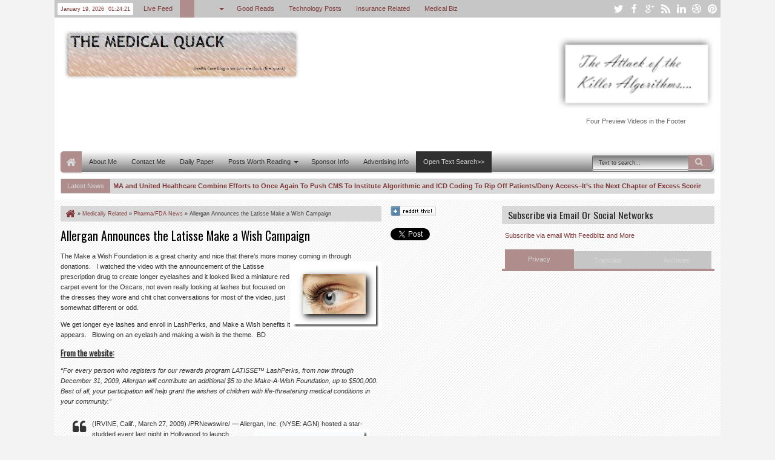

--- FILE ---
content_type: text/html; charset=utf-8
request_url: https://www.google.com/recaptcha/api2/aframe
body_size: 267
content:
<!DOCTYPE HTML><html><head><meta http-equiv="content-type" content="text/html; charset=UTF-8"></head><body><script nonce="LbuMohE0NcxFVDze48f-jA">/** Anti-fraud and anti-abuse applications only. See google.com/recaptcha */ try{var clients={'sodar':'https://pagead2.googlesyndication.com/pagead/sodar?'};window.addEventListener("message",function(a){try{if(a.source===window.parent){var b=JSON.parse(a.data);var c=clients[b['id']];if(c){var d=document.createElement('img');d.src=c+b['params']+'&rc='+(localStorage.getItem("rc::a")?sessionStorage.getItem("rc::b"):"");window.document.body.appendChild(d);sessionStorage.setItem("rc::e",parseInt(sessionStorage.getItem("rc::e")||0)+1);localStorage.setItem("rc::h",'1768785860437');}}}catch(b){}});window.parent.postMessage("_grecaptcha_ready", "*");}catch(b){}</script></body></html>

--- FILE ---
content_type: text/javascript; charset=UTF-8
request_url: https://ducknetweb.blogspot.com/feeds/posts/default/-/Medically%20Related?max-results=5&orderby=published&alt=json-in-script&callback=jQuery18304684932292151984_1768785853118&_=1768785853575
body_size: 26131
content:
// API callback
jQuery18304684932292151984_1768785853118({"version":"1.0","encoding":"UTF-8","feed":{"xmlns":"http://www.w3.org/2005/Atom","xmlns$openSearch":"http://a9.com/-/spec/opensearchrss/1.0/","xmlns$blogger":"http://schemas.google.com/blogger/2008","xmlns$georss":"http://www.georss.org/georss","xmlns$gd":"http://schemas.google.com/g/2005","xmlns$thr":"http://purl.org/syndication/thread/1.0","id":{"$t":"tag:blogger.com,1999:blog-3741684961227307530"},"updated":{"$t":"2026-01-11T07:50:21.248-08:00"},"category":[{"term":"Medically Related"},{"term":"Other Items of Interest"},{"term":"Technology"},{"term":"Insurance"},{"term":"Pharma\/FDA News"},{"term":"My Commentaries"},{"term":"Microsoft\/Windows News"},{"term":"Personal Health Records"},{"term":"Need a Laugh"},{"term":"Tablet PCs"},{"term":"Windows Mobile"},{"term":"Interview"}],"title":{"type":"text","$t":" Medical Quack"},"subtitle":{"type":"html","$t":"Medical Quack Healthcare Blog..About the Business of Healthcare "},"link":[{"rel":"http://schemas.google.com/g/2005#feed","type":"application/atom+xml","href":"https:\/\/ducknetweb.blogspot.com\/feeds\/posts\/default"},{"rel":"self","type":"application/atom+xml","href":"https:\/\/www.blogger.com\/feeds\/3741684961227307530\/posts\/default\/-\/Medically+Related?alt=json-in-script\u0026max-results=5\u0026orderby=published"},{"rel":"alternate","type":"text/html","href":"https:\/\/ducknetweb.blogspot.com\/search\/label\/Medically%20Related"},{"rel":"hub","href":"http://pubsubhubbub.appspot.com/"},{"rel":"next","type":"application/atom+xml","href":"https:\/\/www.blogger.com\/feeds\/3741684961227307530\/posts\/default\/-\/Medically+Related\/-\/Medically+Related?alt=json-in-script\u0026start-index=6\u0026max-results=5\u0026orderby=published"}],"author":[{"name":{"$t":"Medical Quack"},"uri":{"$t":"http:\/\/www.blogger.com\/profile\/12443589277651479846"},"email":{"$t":"noreply@blogger.com"},"gd$image":{"rel":"http://schemas.google.com/g/2005#thumbnail","width":"16","height":"16","src":"https:\/\/img1.blogblog.com\/img\/b16-rounded.gif"}}],"generator":{"version":"7.00","uri":"http://www.blogger.com","$t":"Blogger"},"openSearch$totalResults":{"$t":"12443"},"openSearch$startIndex":{"$t":"1"},"openSearch$itemsPerPage":{"$t":"5"},"entry":[{"id":{"$t":"tag:blogger.com,1999:blog-3741684961227307530.post-2939280304836178969"},"published":{"$t":"2018-03-10T09:13:00.001-08:00"},"updated":{"$t":"2018-03-12T06:43:38.038-07:00"},"category":[{"scheme":"http://www.blogger.com/atom/ns#","term":"Insurance"},{"scheme":"http://www.blogger.com/atom/ns#","term":"Medically Related"},{"scheme":"http://www.blogger.com/atom/ns#","term":"My Commentaries"},{"scheme":"http://www.blogger.com/atom/ns#","term":"Pharma\/FDA News"},{"scheme":"http://www.blogger.com/atom/ns#","term":"Technology"}],"title":{"type":"text","$t":"Pharmacy Benefit Managers Are Not Much More Than “Complex Well-Greased Algorithmic Human Scoring Machines” That Deny or Allow Access To Drugs To Create\/Substantiate Big Corporate Profits"},"content":{"type":"html","$t":"\u003Cp\u003ESo let’s get down to what’s really happening here.\u0026nbsp; Once upon a time the PBM models were a different type of creature but as time moved on they became less about a better and affordable price for prescriptions and more about and algorithmic machine to create profits, hidden for the most part as we can’t see the transactions written in computer code where every execution comes along and takes their\u003Ca href=\"https:\/\/lh3.googleusercontent.com\/-cPuBknPJnJI\/WqQR9-82JAI\/AAAAAAABNMo\/9BxoYmYEPDAeO2VeUBanKlAoH7tehHiYwCHMYCw\/s1600-h\/image%255B3%255D\"\u003E\u003Cimg width=\"395\" height=\"268\" title=\"image\" align=\"right\" style=\"float: right; display: inline; background-image: none;\" alt=\"image\" src=\"https:\/\/lh3.googleusercontent.com\/-xbwHhvTEeAo\/WqQSDg_2GoI\/AAAAAAABNMs\/E_i8H8PUsT4fEPyQ_XZKR5otSvSnyMC4QCHMYCw\/image_thumb%255B1%255D?imgmax=800\" border=\"0\"\u003E\u003C\/a\u003E chunk of money.\u0026nbsp; United Healthcare created the PBM model back in 1976 under the name of \u003Ca href=\"https:\/\/en.wikipedia.org\/wiki\/Diversified_Pharmaceutical_Services\"\u003EDiversified Pharmaceuticals\u003C\/a\u003E, which ended up ultimately being purchased by Express Scripts via SmithKline Beecham.\u0026nbsp; Express Scripts also purchased another PBM a few years back called \u003Ca href=\"https:\/\/en.wikipedia.org\/wiki\/Medco_Health_Solutions\"\u003EMedco\u003C\/a\u003E, so combine all the algorithms with both companies and you end up with a massive collection of algorithmic computer code, there to create profits.\u0026nbsp; \u003C\/p\u003E\u003Cp\u003EIt was the feeling that too much corruption and price setting would occur if pharmaceutical companies owned pharmacy benefit managers so they divested themselves of the pharmacy benefit business and it got worse as the PBM businesses moved into the arena of the health insurance companies.\u0026nbsp; Initially the PBMs were supposed to work as a partner to help insurance companies control costs, but it’s far from that today.\u0026nbsp; Today all we see is a consumer “scoring” business that found out how to score you by mining and selling all your data to make big profits for the most part.\u0026nbsp; Sure there’s still drug pricing in the picture, but it’s more about what the market will bear than it is affordability.\u0026nbsp; What we have ended up with is more of a digital caste system with drugs that goes way beyond negotiating price and helps substantiate a digital caste system that is growing every year in the US.\u0026nbsp; We don’t have the algorithms and the formulas to fight back and thus as consumers and small businesses we are just mowed under by what’s taking place and we have a Congress that is flat out both too stupid to see it or has been sufficiently bought off by the big conglomerate, or both. \u003C\/p\u003E\u003Cp\u003E\u003Ca href=\"http:\/\/ducknetweb.blogspot.com\/2015\/09\/excess-scoring-of-us-consumers-us.html\"\u003E\u003Cstrong\u003EExcess Scoring of US Consumers, US Citizens-Scored into Oblivion By Proprietary Algorithms and Formulas, Never Duplicated or Tested for Accuracy-Profits of Big Business And A White House Executive Command To Continue the Abuse..\u003C\/strong\u003E\u003C\/a\u003E\u003C\/p\u003E\u003Cp\u003EIt’s hard today to even find really good journalism with the big media as they are all starving for revenue since Facebook came along with all their algorithms and functioned like a PBM to rob them of their advertising revenue so they are hanging on to what’s left on who pays for ads, and it circles right back to big pharma and health insurance companies, and nobody’s going to disturb what left of the golden goose that helps keep their doors open with new stories that give you the real picture today as they will not publish anything that will reduce what advertising revenue that they have left with anything detrimental reported about big pharma and health insurance companies.\u0026nbsp; As I wrote a while back, news rigging is here, and done with algorithmic models that write the news for them today as well.\u0026nbsp; It’s like your day trading software, you just plug in what you want and the software will write it up with a focus that you specify, or knock off news is also done this way, taking existing news and putting the bot to work t re-arrange an article (s) that’s already been written to create a new one with a bot that is smart enough to avoid any references that would create any plagiarism.\u0026nbsp; It’s the way it works, with 60% of what you read today being produced in this fashion.\u0026nbsp; \u003C\/p\u003E\u003Cp\u003E\u003Ca href=\"http:\/\/ducknetweb.blogspot.com\/2015\/04\/news-rigging-has-arrived-astroturf-and.html\"\u003E\u003Cstrong\u003ENews rigging Has Arrived! Astroturf and Manipulation of Media Messages-TED Video About “The Fake Grass Roots” Of Big Pharma and Other Campaigns That Fool and Fool Again…\u003C\/strong\u003E\u003C\/a\u003E\u003Cp\u003EComing back around to the PBM machines, these are all automated processed and you can’t see what’s really going on and it’s hard to make changes as they keep adding more layers of hidden computer code and then create a story that will dupe you into thinking that some new algorithmic processes are going to save the day for consumers, and that’s not true, the machines are there to create more profits, not a better world for us with getting our medications we need, they have a captive audience and they know it.\u0026nbsp; If thing were really working the way they said they were, we wouldn’t have news stories and legal cases like this. You take the receipts, the cost as it’s been done many times on what you pay for your prescriptions, and you end up with the same thing, algorithms that lie to you and a big media service today that supports the algorithms that lie and cheat.\u0026nbsp; It’s in your face and you can choose to look at reality or go off into a little virtual world where you convince yourself that this is just not happening, which many people do and then wonder why things are not getting any better. \u003Cp\u003E\u003Ca href=\"http:\/\/ducknetweb.blogspot.com\/2016\/10\/cigna-united-healthcare-face-class_16.html\"\u003E\u003Cstrong\u003ECigna \u0026amp; United Healthcare Face Class Action Suits-PBM Over Charging Customers for Prescriptions, OptumRX Pharmacy Benefit Management Software-“Front Running” Consumers With Killer Algorithms at the Drug Store\u003C\/strong\u003E\u003C\/a\u003E\u003Cp\u003EIt’s what I call a “One Trick Algo” world out there for consumers and the PBM business clearly leads the way in all of this with trickery used with computer code to make you think this is not the case.\u0026nbsp; It’s all about selling, mining and scoring your data to rapidly increase the rate of inequality in the US and if you think that putting another layer top will fix things, you’re back in that virtual fantasy world as you can’t keep layering computer code and algorithms on top of bad models and expect anything to change, it will only get worse, more complex and that benefits corporate America when consumers have no clue about understanding the systems we are forced to deal with today, and you are told “just keep clicking” for those miracle fixes, which of course do not exist.\u003Cp\u003E\u003Ca href=\"http:\/\/ducknetweb.blogspot.com\/2017\/04\/one-trick-algo-world-needs-to-be.html\"\u003E\u003Cstrong\u003E“One Trick Algo World” Needs to be Licensed and Indexed–Spurious Correlations “For Profit” Are Out of Control\u003C\/strong\u003E\u003C\/a\u003E\u003Cp\u003ESo there’s coupons out there for saving on your prescriptions, but did you know it’s just another pharmacy benefit manager financing the coupon?\u0026nbsp; Why do they do it?\u0026nbsp; They do it for money and data.\u0026nbsp; So as an example if your PBM is Express Scripts let’s say and you have a coupon from one of those discount card deals that will give you a better price, well it’s probably OptumRX (a wholly owned subsidiary of United Healthcare) that gives you the discount, so you’re still in the PBM game, just not the one that comes with your insurance plan to get your meds.\u0026nbsp; \u003Cp\u003EThese coupons too all have what is called a “bin” number on them just like your insurance plan has and you can easily do a “bin” number search on the internet to see who’s financing the discount of your prescription.\u0026nbsp; Drug stores have to pay a fee for the privilege of filling your prescription when a PBM card or discount is used and it’s called a DIR fee, and these get big as they do not all occur at the time of your transaction either.\u0026nbsp; When you ask for a “cash” discount from an independent pharmacy the drug store gets to avoid this fee and can keep more of the revenue and not have to give it to the PBM.\u0026nbsp; The DIR fees are yet another profit producing algorithmic machine of their own accord.\u0026nbsp; Recently it was discovered that Caremark was charging their own CVS drug stores a much smaller fee than what was being levied on other drug stores where Caremark is the patient’s PBM, so this gets very involved with quants and analysts figuring how much profit they can make with these fees.\u0026nbsp; Recently it was reported that the auditors at Publix Warehouse asked about the $25 Million\u003Cimg width=\"182\" height=\"208\" align=\"right\" style=\"float: right; display: inline;\" src=\"http:\/\/lh3.googleusercontent.com\/-XHSvyCC6Ly0\/Vi7i2iz25hI\/AAAAAAABMkY\/pP9kI46N7qE\/image%25255B8%25255D.png?imgmax=800\"\u003E Dollar DIR fees they had to pay, they didn’t know what they were and that’s a big charge so even the big corporations are getting screwed by the PBMs with these fees just to be able to fill your prescription.\u0026nbsp; What a big profit making algorithmic machine, is it not?\u003Cp\u003ESo if you have one of those cards, the one getting the big profits are the company names attached to that “bin” number folks.\u0026nbsp; A lot of pharmacists if you give them the chance will match that price or even give you a better price with cash, as both you and the pharmacist win that way versus having the PBM monster algorithms charging in to get their cut.\u0026nbsp; Now we have Cigna wanting to buy Express Scripts so they can be liked United Healthcare and keep all that money, but there’s only one problem with Cigna being late to the dance here and that’s the fact that Cigna had a 10 year PBM agreement with PBM Catamaran which was bought by OptumRX (UNH) and there’s 5 years left, so no Express Scripts for those insured by Cigna, you have 5 more years of OptumRX unless they cut some kind of a deal and pay United Healthcare a boat load of money.\u0026nbsp; Right now Cigna needs a bond sale to be able to buy Express Scripts as they don’t have enough money, so when’s that going to take place?\u0026nbsp; I wrote this article back in 2015 when OptumRX bought Catamaran and few folks seem to be aware of this as they are too busy with their little virtual worlds of Facebook Follies and playing games I think. \u003Cp\u003E\u003Ca href=\"http:\/\/ducknetweb.blogspot.com\/2015\/10\/if-you-are-insured-by-cigna-guess-what.html\"\u003E\u003Cstrong\u003EIf You Are Insured by Cigna, Guess What You Have a New Pharmacy Benefit Manager Named United Healthcare\u003C\/strong\u003E\u003C\/a\u003E\u003Cp\u003E\u003Ca href=\"http:\/\/ducknetweb.blogspot.com\/2015\/03\/united-healthcare-buys-catamaran.html\"\u003E\u003Cstrong\u003EUnited Healthcare Buys Catamaran Pharmacy Benefit Manager Just As the PBM Gets Hit With A Class Action Lawsuit For Low Balling Pharmacy Reimbursements..And More Patient Data to Sell and Analyze For Profit\u003C\/strong\u003E\u003C\/a\u003E\u003C\/p\u003E\u003Cp\u003EActually Express Scripts uses a lot of OptumRX algorithms already and has since 2010 with their bogus\u003Cimg align=\"right\" style=\"float: right; display: inline;\" src=\"http:\/\/lh3.googleusercontent.com\/-WTU_WavuGLg\/VYjYaFce1MI\/AAAAAAABMZA\/DCNNtafnZm8\/image%25255B8%25255D.png?imgmax=800\"\u003E black box scoring metrics, so yeah they’re already connected at the algorithms you could say.\u0026nbsp; \u003Cp\u003E\u003Ca href=\"http:\/\/ducknetweb.blogspot.com\/2010\/10\/express-scripts-new-program-to-contact.html\"\u003E\u003Cstrong\u003EExpress Scripts- New Program to Contact and Predict Patients Who May Not Be Taking Their Medicine Based On Ingenix Algorithms–We Want the Revenue Please Don’t Stop\u003C\/strong\u003E\u003C\/a\u003E\u003C\/p\u003E\u003Cp\u003EAnd here it is a few years later, revisited to see what kind of a bogus data selling\/mining business Express Scripts created with those Ingenix (Optum) algorithms, quite the deal when you are scored on bogus metrics every time you fill a prescription.\u0026nbsp; Are you a man seeing a female MD, whoops that’s bad and do you have kids at home, that’s bad too as they will distract you from taking your meds.\u0026nbsp; These companies get away with this crap and sell those scores to insurers right and left.\u0026nbsp; So the choice is yours to start reading up and not being so stupid and speaking out and realize it’s an algorithmic computer code service that is running all of this. \u003Cp\u003E\u003Ca href=\"http:\/\/ducknetweb.blogspot.com\/2015\/06\/medication-adherence-predictions-enter.html\"\u003E\u003Cstrong\u003EMedication Adherence Predictions Enter the World of Quantitated Justifications For Things That Are Just Not True, Members of the Proprietary “Code Hosing” Clubs Out There Destroying Your Privacy\u003C\/strong\u003E\u003C\/a\u003E\u003C\/p\u003E\u003Cp\u003EDid you know FICO buys all this scoring data from PBMs and sells it too?\u0026nbsp; Sure they want to cash in and mix t\u003Cimg width=\"340\" height=\"282\" align=\"right\" style=\"float: right; display: inline;\" src=\"http:\/\/lh3.googleusercontent.com\/-U0fHNHM3Vvo\/VYjYc7peUgI\/AAAAAAABMZI\/N5v7HrnJd2c\/image%25255B3%25255D.png?imgmax=800\"\u003Ehis crap in with your credit scores!\u0026nbsp; Please get angry about this and start speaking up as the well greased algorithmic machines are taking over your meds every way they can.\u0026nbsp; Big pharma buys these scores too and if they can show that folks aren’t really taking their meds with a bunch of bogus stats, it helps them keep the prices high with their political campaigns for profit as they come back with arguments that patients are not taking their meds so why should they offer them for less!\u0026nbsp;\u0026nbsp; Look at the image from Express Scripts, they want to make the patients the problem!\u0026nbsp; Non-adherence is not a disease to be cured, it’s the price of the drugs that adds to people not taking their drugs, wake up to the scam for bigger profits.\u0026nbsp; \u003Cp\u003E\u003Ca href=\"http:\/\/ducknetweb.blogspot.com\/2014\/06\/fico-medication-adherence-scoring.html\"\u003E\u003Cstrong\u003EFICO Medication Adherence Scoring Should Be Banned As It’s Quantitated Justifications for Profit That Hurts US Consumers Using Proprietary Algorithms That Cannot Be Replicated For Accuracy or Audited\u003C\/strong\u003E\u003C\/a\u003E\u003C\/p\u003E\u003Cp\u003E\u003Cstrong\u003EIt’s pretty wild is it not that Express Scripts decided to turn medication adherence into a disease!\u0026nbsp; It’s not a disease at all.\u003C\/strong\u003E\u0026nbsp; They want you to think of it like you have cancer, diabetes, etc.\u0026nbsp; Beware of PBM marketing for profit.\u0026nbsp; \u003Cp\u003EBe aware too of the next step of the PBM algorithms for profit, connecting coupons to your medical records.\u0026nbsp; This is promoted to doctors to provide you with an e-coupon that goes directly to the pharmacy in lieu of using your PBM discount.\u0026nbsp; When this is done electronically, you cannot ask for a cash discount from the drug store as the price is locked in and the drug store is electronically stuck with the DIR fee to pay that I discussed above.\u0026nbsp; If you are offered one of these, have the doctor print it out and give the drug store a chance to match it with a cash discount instead of sticking it to the drug store.\u0026nbsp; See how these algorithms for profit work and you had no idea at all.\u0026nbsp; It’s PBM wars you could say as if you don’t use your PBM for your script, or you don’t have one, by using a coupon, a DIR fee is created for the drug store to pay down the road and cha ching, cha ching they make some money. \u003Cimg align=\"right\" style=\"float: right; display: inline;\" src=\"https:\/\/lh3.googleusercontent.com\/-3vUPXlYry8E\/WUtNkuod6xI\/AAAAAAABM5U\/RBTZvIgihuwzV9mJkE-v1WQA66bHnFg4wCHMYCw\/image_thumb%255B5%255D?imgmax=800\"\u003E\u0026nbsp;\u003Cstrong\u003EPBMs\u0026nbsp; want no prescription filled without a PBM getting a DIR fee attached in the overall performance standards levied on the pharmacy. \u003C\/strong\u003E\u003Cp\u003E\u003Ca href=\"http:\/\/ducknetweb.blogspot.com\/2017\/06\/pharmacy-benefit-managers-invade.html\"\u003E\u003Cstrong\u003EPharmacy Benefit Managers Invade Medical Records and Electronically Connect Cash Patients to RX Discount Cards-OptimizeRX-to SingleCare to OptumRX\u003C\/strong\u003E\u003C\/a\u003E\u003Cp\u003EActually if you pay cash the PBMs come knocking at the door of the drug stores in time as well if they can’t track a credit card transaction or one of these coupon things, along with any other data supporting a purchase and you’ll be labeled a non compliant outlier if you use cash as well.\u0026nbsp; Get a load of that as the pharmacists at the drug stores get presented with lists of patients who are not compliant, only because they pay cash.\u0026nbsp; See how these black box analytics are really bogus!\u0026nbsp; PBMs are right in there pushing the war on cash.\u0026nbsp; Too many cash clients make the drug store look bad, which is ridiculous!\u0026nbsp; \u003Cp\u003E\u003Ca href=\"http:\/\/ducknetweb.blogspot.com\/2015\/07\/patients-who-pay-cash-when-filling.html\"\u003E\u003Cstrong\u003EPatients Who Pay “Cash” When Filling Prescriptions Are Now Called “Outliers, Pharmacists Required to Fix Outliers as They Show Up As Non Medication Adherence Compliant With 5 Star Systems Full of Flawed Data…\u003C\/strong\u003E\u003C\/a\u003E\u003Cp\u003EI have quite a few more posts in the archives of this blog that explain a lot of this as well, read them and learn up as when you hear laws and rules are being created to control the costs of medications today, just laugh like I do at those attempts as they are fruitless and Congress is way too stupid to understand how the well greased PBM algorithmic machines work, as you can’t change the machines with verbiage and expect any changed outcome, corporate America just codes around the verbiage and cheats if they want as the code and algorithms are all locked up in black boxes which nobody except the PBM has access to, so as long as they can tell a story that their code is complaint with verbiage, the nightmare lives on and nothing gets changed and they’ll keep telling you to go hang out in your little virtual worlds of the Facebook Follies and the likes to speak out.\u0026nbsp; Nobody listens to any of that anymore as well, it’s just a place to vent and you get trapped in their well greased algorithmic machines as well.\u0026nbsp; Here’s a big part of the problem. \u003C\/p\u003E\u003Cp\u003E\u003Ca href=\"http:\/\/ducknetweb.blogspot.com\/2015\/06\/virtual-world-values-and-real-world-we.html\"\u003E\u003Cstrong\u003EVirtual World Values and The Real World, We Have A Big Problem: People Can’t Tell the Difference Anymore as Perceptual Madness Grows to Further Accelerate Inequality…\u003C\/strong\u003E\u003C\/a\u003E\u003C\/p\u003E\u003Cp\u003E\u003Ca href=\"http:\/\/ducknetweb.blogspot.com\/2015\/05\/privacy-duping-of-america-intangible.html\"\u003E\u003Cstrong\u003EPrivacy Duping of America-The Intangible Threat Model Has Changed Significantly-Companies Hide The Code On the Web, $180 Billion Dollar A Year Business, Welcome to The Duperville World of Inequality..\u003C\/strong\u003E\u003C\/a\u003E\u003C\/p\u003E\u003Cp\u003ESo in closing I hope helped make the case and explained a bit more about the well greased PBM algorithmic machines that are in control out there, and the only way to do anything is to dump some of these black boxes and furthermore get to see their code that’s patented and running everything.\u0026nbsp; Until something is done is, no laws, rules, etc. will have much impact, they just call in their quants and code around it.\u0026nbsp; You can hear more of that from a presentation I did a few months ago where I spoke and spelled a lot of this out at a big doctor convention.\u0026nbsp; Here’s a spoiler screen to the right…how do you like that patent?\u0026nbsp; Time to wake up dupes and speak up. BD\u003Cp\u003E\u003Cstrong\u003E\u003Ca href=\"http:\/\/ducknetweb.blogspot.com\/2017\/11\/algorithms-scoring-metrics-privacy-and.html\"\u003EAlgorithms, Scoring Metrics, Privacy and more in today’s Healthcare business world–The Healthcare Algo Cartel\u003C\/a\u003E\u003C\/strong\u003E"},"link":[{"rel":"replies","type":"application/atom+xml","href":"https:\/\/ducknetweb.blogspot.com\/feeds\/2939280304836178969\/comments\/default","title":"Post Comments"},{"rel":"replies","type":"text/html","href":"https:\/\/ducknetweb.blogspot.com\/2018\/03\/pharmacy-benefit-managers-are-not-much.html#comment-form","title":"0 Comments"},{"rel":"edit","type":"application/atom+xml","href":"https:\/\/www.blogger.com\/feeds\/3741684961227307530\/posts\/default\/2939280304836178969"},{"rel":"self","type":"application/atom+xml","href":"https:\/\/www.blogger.com\/feeds\/3741684961227307530\/posts\/default\/2939280304836178969"},{"rel":"alternate","type":"text/html","href":"https:\/\/ducknetweb.blogspot.com\/2018\/03\/pharmacy-benefit-managers-are-not-much.html","title":"Pharmacy Benefit Managers Are Not Much More Than “Complex Well-Greased Algorithmic Human Scoring Machines” That Deny or Allow Access To Drugs To Create\/Substantiate Big Corporate Profits"}],"author":[{"name":{"$t":"Medical Quack"},"uri":{"$t":"http:\/\/www.blogger.com\/profile\/12443589277651479846"},"email":{"$t":"noreply@blogger.com"},"gd$image":{"rel":"http://schemas.google.com/g/2005#thumbnail","width":"16","height":"16","src":"https:\/\/img1.blogblog.com\/img\/b16-rounded.gif"}}],"media$thumbnail":{"xmlns$media":"http://search.yahoo.com/mrss/","url":"https:\/\/lh3.googleusercontent.com\/-xbwHhvTEeAo\/WqQSDg_2GoI\/AAAAAAABNMs\/E_i8H8PUsT4fEPyQ_XZKR5otSvSnyMC4QCHMYCw\/s72-c\/image_thumb%255B1%255D?imgmax=800","height":"72","width":"72"},"thr$total":{"$t":"0"}},{"id":{"$t":"tag:blogger.com,1999:blog-3741684961227307530.post-5192817592547658015"},"published":{"$t":"2017-12-27T19:45:00.001-08:00"},"updated":{"$t":"2017-12-27T19:45:53.779-08:00"},"category":[{"scheme":"http://www.blogger.com/atom/ns#","term":"Insurance"},{"scheme":"http://www.blogger.com/atom/ns#","term":"Medically Related"},{"scheme":"http://www.blogger.com/atom/ns#","term":"My Commentaries"},{"scheme":"http://www.blogger.com/atom/ns#","term":"Other Items of Interest"}],"title":{"type":"text","$t":"Optum\/United Healthcare Quietly Sold Optum Hospice to Compassus in December of 2016-And Compassus Is Now Contracted Under Optum Services to Manage the Facilities, Services and Provide the OptumCare Doctors"},"content":{"type":"html","$t":"\u003Cp\u003EOptum certainly kept this very quiet when they sold their hospice facilities to Compassus and I don’t think they even told their own investors.\u0026nbsp;\u0026nbsp; I could not locate any SEC 10k filings or even a Form D from a search I did and this sale took place a year ago.\u0026nbsp;\u0026nbsp; Optum is not not out of this business though, they want to manage it instead, just as they manage surgeons and physicians with \u003Ca href=\"http:\/\/scasurgery.com\/about-us\/overview-history\/\"\u003ESurgical Care Affiliates\u003C\/a\u003E and \u003Ca href=\"https:\/\/professionals.optumcare.com\/engagement\/ways-engage.html\"\u003EOptumCare doctors.\u003C\/a\u003E\u0026nbsp; The worst nightmare for those in hospice has come true, the thought of Optum utilization managers prowling around Compassus Hospice facilities as they intend now to use Optum Hospice Services to manage them.\u0026nbsp; The old webpage of Optum Hospice is now gone as well, and has been replaced with \u003Ca href=\"https:\/\/www.optumcare.com\/services\/advanced-care\/hospice-care.html\"\u003Ea page featuring “hospice services”.\u003C\/a\u003E\u0026nbsp; \u003Cp\u003E\u003Cstrong\u003EHospice care by the algorithms is what we are looking at here\u003C\/strong\u003E with even \u003Cstrong\u003Emore undue and not proven analytical scoring of patients taking place at their last days of their lives.\u003C\/strong\u003E\u0026nbsp; I think the screen from this Compasssus PowerPoint presentation on the revenue growth here tells the story of what this company’s (Compassus) goals are revenue and not patient care being the first priority.\u0026nbsp; You can see the other hospice services Compassus has acquired as well as Optum.\u0026nbsp; Their goal here is to create a model (made up of algorithmic functions) to design care for those patients in hospice services.\u0026nbsp; One might also guess that OptumRX will be the PBM of choice for these hospice facilities as well, all part of United Healthcare.\u0026nbsp; \u003Cp\u003E\u003Ca href=\"https:\/\/lh3.googleusercontent.com\/-LSWkyVfbQJs\/WkRo6lqLWII\/AAAAAAABNLs\/IMG1_i-ODDQ0DaBzL6WSN_SaBCrhGYWBwCHMYCw\/s1600-h\/clip_image001%255B5%255D\"\u003E\u003Cimg width=\"484\" height=\"375\" title=\"clip_image001\" style=\"border: 0px currentcolor; border-image: none; display: inline; background-image: none;\" alt=\"clip_image001\" src=\"https:\/\/lh3.googleusercontent.com\/-SDAuZcM7UR8\/WkRo7LyDOTI\/AAAAAAABNLw\/LrsMIKAW_sgg5aGPcdTXp8BoVb06Ki8OACHMYCw\/clip_image001_thumb%255B2%255D?imgmax=800\" border=\"0\"\u003E\u003C\/a\u003E\u003Cp\u003EAnd here’s the management plan as you can see below with touting the Optum Partnership.\u0026nbsp; Compassus is owned by private equity firms,\u0026nbsp; Formation Capital and Audax Private Equity.\u0026nbsp; Private equity firms are currently draining the money out of nursing homes too, look at Kindred and HCR Manor (the one that Carlyle just walked away from as they couldn’t bleed it anymore).\u0026nbsp;\u0026nbsp; With Kindred being purchased by Humana and two private equity firms, we can just assume that Humana is in there to make money from their Humana PBM from the drugs prescribed with the hospice services and the 2 private equity firms might be looking for any assets they can find to drain to line their own pockets, so that future there for patients and their care seems to look somewhat dim.\u0026nbsp; The real estate assets seem like they are always the first to be sold off, to leave the hospice and nursing home locations as “renters” for their facilities with high monthly payments, sometimes to another private equity firm held company that owns the properties.\u0026nbsp; \u003Cp\u003E\u003Ca href=\"https:\/\/lh3.googleusercontent.com\/-96iGJxvNg3k\/WkRo7tDBq1I\/AAAAAAABNL0\/6l4tab1BWvQO5UUAD2oUoRshBd-O2OubACHMYCw\/s1600-h\/clip_image002%255B5%255D\"\u003E\u003Cimg width=\"493\" height=\"368\" title=\"clip_image002\" style=\"border: 0px currentcolor; border-image: none; display: inline; background-image: none;\" alt=\"clip_image002\" src=\"https:\/\/lh3.googleusercontent.com\/-ot6vXGW653M\/WkRo8F_lVWI\/AAAAAAABNL4\/h2LNHKE58xY08HNQr91HmUPTzjNQzYqdACHMYCw\/clip_image002_thumb%255B2%255D?imgmax=800\" border=\"0\"\u003E\u003C\/a\u003E\u003Cp\u003ESo after private equity has finished bleeding\u0026nbsp; US retailers to the point of bankruptcy, is this is the next level, nursing homes and hospice services for the next asset drain?\u0026nbsp; It certainly is beginning to look like it.\u0026nbsp; Unlike the retailer asset bleed, this time we are dealing with people’s lives and a big potential for patient endangerment, all for the sakes of the private equity companies being able to put more money in their own pockets.\u003Cp\u003EAgain, one has to wonder why this was kept secret and given no press at all, and it’s only now that the facilities themselves are making the name changes that this has come to light.\u0026nbsp; I would search out a non profit for a family member for sure versus this hospice for profit group here, as that’s what hospice should be, for the patient and not come with a profit portfolio at the starting gate.\u0026nbsp; BD "},"link":[{"rel":"replies","type":"application/atom+xml","href":"https:\/\/ducknetweb.blogspot.com\/feeds\/5192817592547658015\/comments\/default","title":"Post Comments"},{"rel":"replies","type":"text/html","href":"https:\/\/ducknetweb.blogspot.com\/2017\/12\/optumunited-healthcare-quietly-sold.html#comment-form","title":"0 Comments"},{"rel":"edit","type":"application/atom+xml","href":"https:\/\/www.blogger.com\/feeds\/3741684961227307530\/posts\/default\/5192817592547658015"},{"rel":"self","type":"application/atom+xml","href":"https:\/\/www.blogger.com\/feeds\/3741684961227307530\/posts\/default\/5192817592547658015"},{"rel":"alternate","type":"text/html","href":"https:\/\/ducknetweb.blogspot.com\/2017\/12\/optumunited-healthcare-quietly-sold.html","title":"Optum\/United Healthcare Quietly Sold Optum Hospice to Compassus in December of 2016-And Compassus Is Now Contracted Under Optum Services to Manage the Facilities, Services and Provide the OptumCare Doctors"}],"author":[{"name":{"$t":"Medical Quack"},"uri":{"$t":"http:\/\/www.blogger.com\/profile\/12443589277651479846"},"email":{"$t":"noreply@blogger.com"},"gd$image":{"rel":"http://schemas.google.com/g/2005#thumbnail","width":"16","height":"16","src":"https:\/\/img1.blogblog.com\/img\/b16-rounded.gif"}}],"media$thumbnail":{"xmlns$media":"http://search.yahoo.com/mrss/","url":"https:\/\/lh3.googleusercontent.com\/-SDAuZcM7UR8\/WkRo7LyDOTI\/AAAAAAABNLw\/LrsMIKAW_sgg5aGPcdTXp8BoVb06Ki8OACHMYCw\/s72-c\/clip_image001_thumb%255B2%255D?imgmax=800","height":"72","width":"72"},"thr$total":{"$t":"0"}},{"id":{"$t":"tag:blogger.com,1999:blog-3741684961227307530.post-2806578274004993046"},"published":{"$t":"2017-11-19T12:49:00.001-08:00"},"updated":{"$t":"2017-11-19T12:49:28.168-08:00"},"category":[{"scheme":"http://www.blogger.com/atom/ns#","term":"Insurance"},{"scheme":"http://www.blogger.com/atom/ns#","term":"Medically Related"},{"scheme":"http://www.blogger.com/atom/ns#","term":"My Commentaries"},{"scheme":"http://www.blogger.com/atom/ns#","term":"Other Items of Interest"},{"scheme":"http://www.blogger.com/atom/ns#","term":"Pharma\/FDA News"},{"scheme":"http://www.blogger.com/atom/ns#","term":"Technology"}],"title":{"type":"text","$t":"Algorithms, Scoring Metrics, Privacy and more in today’s Healthcare business world–The Healthcare Algo Cartel"},"content":{"type":"html","$t":"\u003Cp\u003EThis is a video of a recent presentation I did at the 74th Annual AAPS (American Association of Physicians and Surgeons) meeting.\u0026nbsp; I don’t do too much blogging anymore as I don’t want to be confused with all the “junk” news out there but thought this is worth a look and listen for all.\u003C\/p\u003E\u003Cp\u003EThe presentation was initially intended for a physician crowd, but after I thought about it, consumers can learn a lot from this as well.\u0026nbsp; We have too many folks today \u003Ca href=\"http:\/\/ducknetweb.blogspot.com\/2015\/06\/virtual-world-values-and-real-world-we.html\"\u003Echoosing “virtual” values and getting lost in the real world and don’t realize\u003C\/a\u003E what goes on behind the scenes, and it’s a lot, things you can’t see rising from corporate America to gain control of us lesser valued serfs it seems.\u003Ca href=\"https:\/\/lh3.googleusercontent.com\/-x9TT-P6Qjsc\/WhHuVDVWncI\/AAAAAAABM6k\/xN1ufLdHrMM8gaJiMxDf4aNpcDKifKFoACHMYCw\/s1600-h\/Optum_moneyball%255B4%255D\"\u003E\u003Cimg width=\"207\" height=\"149\" title=\"Optum_moneyball\" align=\"right\" style=\"border: 0px currentcolor; border-image: none; float: right; display: inline; background-image: none;\" alt=\"Optum_moneyball\" src=\"https:\/\/lh3.googleusercontent.com\/-NMTC07Amu2I\/WhHuVoIroiI\/AAAAAAABM6o\/74SyRudsU7IGGN1PBCMVEbp4DoYGFY9sACHMYCw\/Optum_moneyball_thumb%255B2%255D?imgmax=800\" border=\"0\"\u003E\u003C\/a\u003E\u003C\/p\u003E\u003Cp\u003EEvery direction you turn today, somebody is \u003Ca href=\"http:\/\/ducknetweb.blogspot.com\/2015\/09\/excess-scoring-of-us-consumers-us.html\"\u003Emining up some behavior data and scoring you today, so we have so many scores\u003C\/a\u003E, and many of them secret, who knows what value some big corporation or government is putting on our head today?\u0026nbsp; I’ve been writing about this for years and unfortunately we have gone beyond just good production software that helps us in life and in doing our jobs into a somewhat digital caste system.\u0026nbsp; I used to write software and this is my attempt here to let the average consumer know more about what’s really taking place out there.\u0026nbsp; I thought the Obama administration was getting way too virtual, but it seems the new Trump administration is just as bad with not seeing the real world and embracing virtual world values as well, so I guess it doesn’t matter which person or party is in control out there today, \u003Cstrong\u003Ethey don’t like the ugly real world \u003C\/strong\u003Eand keep pushing virtual values on all of us to keep consumers in the dark.\u003C\/p\u003E\u003Cp\u003EI call it a \u003Ca href=\"http:\/\/ducknetweb.blogspot.com\/2017\/04\/one-trick-algo-world-needs-to-be.html\"\u003E“One Trick Algo” world\u003C\/a\u003E and that’s what you’re getting too often out there today, some algorithms and computer code, written by corporate America to profit that tricks you into things you would rather not do if you knew the whole story.\u0026nbsp; I call this \u003Ca href=\"http:\/\/ducknetweb.blogspot.com\/2015\/06\/operation-perception-deception-into.html\"\u003E“Operation Perception Deception”,\u003C\/a\u003E which was a post I wrote back in 2015 and sadly it’s getting bigger every day.\u0026nbsp; So take a look and see what’s going on behind the scenes in healthcare, and don’t deceive yourself too badly with virtual values as people can’t seem to be able to tell the difference anymore.\u0026nbsp; BD\u003C\/p\u003E\u003Cp\u003E\u003Ciframe width=\"560\" height=\"315\" src=\"https:\/\/www.youtube.com\/embed\/vKBMXQXWvvs?rel=0\" frameborder=\"0\" allowfullscreen=\"\"\u003E\u003C\/iframe\u003E\u003C\/p\u003E"},"link":[{"rel":"replies","type":"application/atom+xml","href":"https:\/\/ducknetweb.blogspot.com\/feeds\/2806578274004993046\/comments\/default","title":"Post Comments"},{"rel":"replies","type":"text/html","href":"https:\/\/ducknetweb.blogspot.com\/2017\/11\/algorithms-scoring-metrics-privacy-and.html#comment-form","title":"0 Comments"},{"rel":"edit","type":"application/atom+xml","href":"https:\/\/www.blogger.com\/feeds\/3741684961227307530\/posts\/default\/2806578274004993046"},{"rel":"self","type":"application/atom+xml","href":"https:\/\/www.blogger.com\/feeds\/3741684961227307530\/posts\/default\/2806578274004993046"},{"rel":"alternate","type":"text/html","href":"https:\/\/ducknetweb.blogspot.com\/2017\/11\/algorithms-scoring-metrics-privacy-and.html","title":"Algorithms, Scoring Metrics, Privacy and more in today’s Healthcare business world–The Healthcare Algo Cartel"}],"author":[{"name":{"$t":"Medical Quack"},"uri":{"$t":"http:\/\/www.blogger.com\/profile\/12443589277651479846"},"email":{"$t":"noreply@blogger.com"},"gd$image":{"rel":"http://schemas.google.com/g/2005#thumbnail","width":"16","height":"16","src":"https:\/\/img1.blogblog.com\/img\/b16-rounded.gif"}}],"media$thumbnail":{"xmlns$media":"http://search.yahoo.com/mrss/","url":"https:\/\/lh3.googleusercontent.com\/-NMTC07Amu2I\/WhHuVoIroiI\/AAAAAAABM6o\/74SyRudsU7IGGN1PBCMVEbp4DoYGFY9sACHMYCw\/s72-c\/Optum_moneyball_thumb%255B2%255D?imgmax=800","height":"72","width":"72"},"thr$total":{"$t":"0"}},{"id":{"$t":"tag:blogger.com,1999:blog-3741684961227307530.post-1028006837311281852"},"published":{"$t":"2017-06-21T21:54:00.001-07:00"},"updated":{"$t":"2017-06-21T23:10:35.635-07:00"},"category":[{"scheme":"http://www.blogger.com/atom/ns#","term":"Insurance"},{"scheme":"http://www.blogger.com/atom/ns#","term":"Medically Related"},{"scheme":"http://www.blogger.com/atom/ns#","term":"My Commentaries"},{"scheme":"http://www.blogger.com/atom/ns#","term":"Other Items of Interest"}],"title":{"type":"text","$t":"Pharmacy Benefit Managers Invade Medical Records and Electronically Connect Cash Patients to RX Discount Cards-OptimizeRX-to SingleCare to OptumRX"},"content":{"type":"html","$t":"\u003Cp\u003EThis should not really come as a big surprise as what hasn’t the pharmacy benefit managment business touched?\u0026nbsp; So what is \u003Ca href=\"http:\/\/www.optimizerx.com\/partners\/\"\u003EOptimizeRX\u003C\/a\u003E?\u0026nbsp; Most have probably not heard of this software but it is a connect to EMRs that will send your prescription right to the pharmacy.\u0026nbsp; Oh, now you say, well \u003Ca href=\"https:\/\/lh3.googleusercontent.com\/-Z88dYoMA-lE\/WUtNjFKWRaI\/AAAAAAABM5I\/DnLHsZ4f5Kc_UhJvDVujRB362nFI4QcGQCHMYCw\/s1600-h\/image%255B26%255D\"\u003E\u003Cimg width=\"425\" height=\"239\" title=\"image\" align=\"right\" style=\"border: 0px currentcolor; border-image: none; float: right; display: inline; background-image: none;\" alt=\"image\" src=\"https:\/\/lh3.googleusercontent.com\/-6all7ydUdJk\/WUtNjjNjIqI\/AAAAAAABM5M\/AsgzJfXMhSUXqgAhw8vBHIPiyG3XG91mQCHMYCw\/image_thumb%255B16%255D?imgmax=800\" border=\"0\"\u003E\u003C\/a\u003Ethe PBMs do that and they do but what they have been missing is a way to collect data on patients who are not using their PBM prescription card or those who do not have one.\u0026nbsp; It’s all about getting more data about you to “score” and of course sell those scores to insurers and other interested parties.\u0026nbsp; Once the pharmacy has the transaction, it does not fall under HIPAA rules as it’s a prescription, linked to an EMR to provide a transaction.\u0026nbsp; As we all know, your medications in an EHR are protected but again, I’ll repeat this for those who still think HIPAA is covered at the pharmacy, it is not.\u0026nbsp; It’s been a sore spot for years with privacy.\u003C\/p\u003E\u003Cp\u003EIf your doctor is using one of the medical records systems in the image at the right, they are partners with OptimizerRX.\u0026nbsp; From the website:\u003C\/p\u003E\u003Cp\u003E\u003Cem\u003E“OptimizeRx® has developed an extensive network of EHR and eRx platform partners*, as well as partnerships with media and creative agencies, making it easy for marketers to achieve excellent reach with their HCP customers. View the partner network information below for details. EHR and eRx partners benefit from the partnership by adding OptimizeRx’s suite of services seamlessly into their platforms, providing relevant patient support, patient education and other services that are welcomed by their HCP customers. Integrating OptimizeRx into an EHR or eRx platform is simple and easy, and can usually be completed in less than eight hours!”\u003C\/em\u003E\u003C\/p\u003E\u003Ca href=\"https:\/\/lh3.googleusercontent.com\/-_fvfQvtrHq8\/WUtNkCM3FNI\/AAAAAAABM5Q\/IpzZdpjtIMI_oogPqj3C48GwrK2kTy9mACHMYCw\/s1600-h\/image%255B9%255D\"\u003E\u003Cimg width=\"485\" height=\"234\" title=\"image\" align=\"right\" style=\"float: right; display: inline;\" alt=\"image\" src=\"https:\/\/lh3.googleusercontent.com\/-3vUPXlYry8E\/WUtNkuod6xI\/AAAAAAABM5U\/RBTZvIgihuwzV9mJkE-v1WQA66bHnFg4wCHMYCw\/image_thumb%255B5%255D?imgmax=800\"\u003E\u003Cbr\u003E\u003C\/a\u003E\u003Cp\u003EDid you catch this, it’s about marketing and at least they say as much.\u0026nbsp; When you look at the executive page, you’ll find most of these folks came from the pharmaceutical business.\u0026nbsp; Here’s another screenshot to “auto send” the prescription along with the RX pricing information direct to a pharmacy.\u0026nbsp; What this means is the price is locked in and a pharmacist has to honor that as it’s aready in the data base, precluding the availability to offer a cheaper discount.\u0026nbsp; Certainly it appears to make it easier for the patient, but is it the best price?\u0026nbsp; We don’t know.\u0026nbsp; In addition, the providers can print a coupon for those who say “no, don’t do that’.\u0026nbsp; \u003C\/p\u003E\u003Cp\u003EThis RX discount card also can text and email you.\u0026nbsp; So there you go, it’s all about the data that drug companies and PBMs want on folks not using their PBM discounts.\u0026nbsp; If you let the MD do the auto send, you’re stuck with that price and can’t compare.\u0026nbsp; There’s this little item I wrote about a while back about medication adherence prediction compliance and if you are not aware of this game, read the link below and this has been around for a while and was originally created with Ingenix (OptumRX now) algorithms that goes back to 2010 when Express Scripts put out a press release on how they were going to score you, and they all do that now.\u0026nbsp; This is some real flawed information too as the 300 metrics used have zero to do with taking meds.\u0026nbsp; You get a bad nick for example if you are a male seeing a female MD and so on.\u0026nbsp; This is not science, it’s behavior bullshit that at best may show trending.\u0026nbsp; So this OptimizerRX is software to use the EMR to drag in the so called “Outliers” who pay cash and are not using a PBM discount.\u0026nbsp; Part of the job of a pharmacist today is to identify their outliers and fix them, but if the data is flawed and they pay cash, it’s just a bunch of flawed data.\u003Ca href=\"https:\/\/lh3.googleusercontent.com\/-yF_FY0XQgcw\/WUtNk1SMpGI\/AAAAAAABM5Y\/L9MUzQKDY9YARDJsGOc1bhdo3gGyDrX4wCHMYCw\/s1600-h\/image%255B14%255D\"\u003E\u003Cimg width=\"269\" height=\"64\" title=\"image\" align=\"right\" style=\"border: 0px currentcolor; border-image: none; float: right; display: inline; background-image: none;\" alt=\"image\" src=\"https:\/\/lh3.googleusercontent.com\/-L0HcjNXeAH4\/WUtNlFYX6rI\/AAAAAAABM5c\/pq3oOHbb70MF6VuyEhQghcUGmK3hkC8ggCHMYCw\/image_thumb%255B8%255D?imgmax=800\" border=\"0\"\u003E\u003C\/a\u003E\u003C\/p\u003E\u003Cp\u003E\u003Ca href=\"http:\/\/ducknetweb.blogspot.com\/2015\/07\/patients-who-pay-cash-when-filling.html\"\u003E\u003Cfont size=\"2\"\u003EPatients Who Pay “Cash” When Filling Prescriptions Are Now Called “outliers, Pharmacists Required to Fix outliers as They Show Up As Non Medication Adherence Compliant With 5 Star Systems Full of Flawed Data…\u003C\/font\u003E\u003C\/a\u003E\u003Cp\u003E\u003Ca href=\"http:\/\/ducknetweb.blogspot.com\/2015\/06\/medication-adherence-predictions-enter.html\"\u003E\u003Cfont size=\"2\"\u003EMedication Adherence Predictions Enter the World of Quantitated Justifications For Things That Are Just Not True, Members of the Proprietary “Code Hosing” Clubs Out There Destroying Your Privacy\u003C\/font\u003E\u003C\/a\u003E\u003Cp\u003ESo now we have talked about OptimizeRX (which just happens to sound a lot like OptumRX) let’s move to the next step here and talk about the discount card.\u0026nbsp; Read the press release below, OptimizeRX has a partner called SingleCare, which actually resembles the HealthAllies company that Andy Slavitt and Senator’s Warren’s daughter sold to United Healthcare, except this one is free.\u0026nbsp; SingleCare includes other available discounts, a few of them but hey well all know it’s about getting the pharma PBM money to support the entire project, not a 20% discount at a gym or free teeth cleaning. \u003Ch3\u003E\u003Ca href=\"https:\/\/globenewswire.com\/news-release\/2017\/04\/05\/954708\/0\/en\/OptimizeRx-Partners-Exclusively-with-SingleCare-to-Bring-Patient-Savings-and-Price-Transparency-to-Healthcare-Providers-at-the-Point-of-Prescribe.html\"\u003E\u003Cfont size=\"2\"\u003EOptimizeRx Partners Exclusively with SingleCare to Bring Patient Savings and Price Transparency to Healthcare Providers at the Point of Prescribe\u003C\/font\u003E\u003C\/a\u003E\u003C\/h3\u003E\u003Cp\u003ESingleCare started out much like \u003Ca href=\"https:\/\/scriptrelief.com\/\"\u003EScript Relief\u003C\/a\u003E (another RX discount card that markets under a ton of names run by Loeb Enterprises in New York) to get some users of the discount so they could collect money from the PBM.\u0026nbsp; All the Script Relief cards make their money back from OptumRX on the fees and other charges and they pay independent sales people $10 a hit for every patient who activates a card.\u0026nbsp; Script Relief was originally connected with Catatmaran, which was bought by OptumRX (United Healthcare) and played a big role with Cigna getting sanctioned by CMS for a long time from selling Medicare D policies.\u0026nbsp; Here’s a couple archived links on tha topic and once the OptumRx purchased Catamaran, who was the in-house PBM for Cigna, all insured had a new PBM called United Healthcare (OptumRX) PBM.\u003C\/p\u003E\u003Cp\u003E\u003Ca href=\"http:\/\/ducknetweb.blogspot.com\/2015\/07\/united-healthcare-having-big-bond-sale.html\"\u003E\u003Cfont size=\"2\"\u003EUnited Healthcare Having a Big Bond Sale to Finance Purchase of Catamaran Pharmacy Benefit Management Company, Huge 10.5 Billion\u003C\/font\u003E\u003C\/a\u003E\u003C\/p\u003E\u003Cp\u003E\u003Ca href=\"http:\/\/ducknetweb.blogspot.com\/2015\/03\/united-healthcare-buys-catamaran.html\"\u003E\u003Cfont size=\"2\"\u003EUnited Healthcare Buys Catamaran Pharmacy Benefit Manager Just As the PBM Gets Hit With A Class Action Lawsuit For Low Balling Pharmacy Reimbursements..And More Patient Data to Sell and Analyze For Profit\u003C\/font\u003E\u003C\/a\u003E\u003C\/p\u003E\u003Cp\u003ESo what kind of executives does SingleCare employ?\u0026nbsp; Well you could probably guess this one easy\u003Ca href=\"https:\/\/lh3.googleusercontent.com\/-7h3R-J1_DyQ\/WUtNlr6rRHI\/AAAAAAABM5g\/RQZtgW-mYjYu32boLHRTtrJZ-2lqret_QCHMYCw\/s1600-h\/image%255B20%255D\"\u003E\u003Cimg width=\"485\" height=\"188\" title=\"image\" align=\"right\" style=\"border: 0px currentcolor; border-image: none; float: right; display: inline; background-image: none;\" alt=\"image\" src=\"https:\/\/lh3.googleusercontent.com\/-mpsJZc1Lnuo\/WUtNlzBledI\/AAAAAAABM5k\/Rbb377ZEkVg7u2C3IPpF0-Yu-pj3WoBaACHMYCw\/image_thumb%255B12%255D?imgmax=800\" border=\"0\"\u003E\u003C\/a\u003E enough, former United Healthcare and big time former Catamaran executives.\u0026nbsp; \u003Ca href=\"https:\/\/www.singlecare.com\/about-us\"\u003ECheck it out.\u003C\/a\u003E\u0026nbsp; In addition the company also says it will bill patients who use their discounted MD, dental cleaning, etc. services.\u0026nbsp; Yikes as a patient, I would much rather pay the doctor direct and not have some big corporate conglomerate chasing me who also wants my data to score and sell.\u0026nbsp; Many MDs have already figured out how these virtual credit cards hit them up for big fees anyway, so they keep part of that money for giving you a discount.\u003C\/p\u003E\u003Cp\u003E\u003Ca href=\"http:\/\/ducknetweb.blogspot.com\/2014\/06\/health-plans-and-claim-clearinghouses.html\"\u003E\u003Cfont size=\"2\"\u003EHealth Plans and Claim Clearinghouses With Virtual Credit Cards-Racking Up Additional Fees From Doctors\u003C\/font\u003E\u003C\/a\u003E\u003Cp\u003ESo what PBM do you think is supporting this?\u0026nbsp; My guess would be OptumRX but you can’t find that stated anywhere, but hey put two and two together.\u0026nbsp; So if you use the card, you are added to a PBM data base with data to score and sell and again, we think it’s OptumRX.\u0026nbsp; If you noticed above, Allscripts is one of the partners and is it not a coincidence that all OptumCare MDs are required to use Allscripts?\u0026nbsp; Here’s more on that topic along with a picture I snapped of one of their OptumCare owned MDs in the OC.\u0026nbsp; Don’t forget too that all the Surgical Care Affiliate outpatient surgery facilities are now owned and will be run by OptumCare, so I might guess Allscripts will be over there too, or OptimizeRX will sign up more EHRs to bring in the SingleCare discount card over there too.\u0026nbsp; \u003Cp\u003E\u003Ca href=\"http:\/\/ducknetweb.blogspot.com\/2016\/08\/optumcare-doctors-to-get-allscripts.html\"\u003E\u003Cfont size=\"2\"\u003EOptumCare Doctors to Get allscripts Medical Records EHR–Optum Continues to Buy More Practices and Manage More Doctors Through Independent Physician Associations, Many of Which They Own\u003C\/font\u003E\u003C\/a\u003E\u003Cp\u003EWe also have this action going on relative to OptumRX and Catamaran with lawsuits being filed over the price of prescriptions when a cash offering is less expensive than what the PBM is offering.\u003Cp\u003E\u003Ca href=\"http:\/\/ducknetweb.blogspot.com\/2016\/10\/cigna-united-healthcare-face-class_16.html\"\u003E\u003Cfont size=\"2\"\u003ECigna \u0026amp; United Healthcare Face Class Action Suits-PBM Over Charging Customers for Prescriptions, OptumRX Pharmacy Benefit Management Software-“Front Running” Consumers With Killer Algorithms at the Drug Store\u003C\/font\u003E\u003C\/a\u003E\u003Cp\u003E\u003Ca href=\"http:\/\/ducknetweb.blogspot.com\/2016\/11\/pharmaceutical-wholesalers-inc-file.html\"\u003E\u003Cfont size=\"2\"\u003EPharmaceutical Wholesalers Inc. File Legal Complaint Against OptumRx “Aligning Its Interests” with the Big Three Drug Distributors in US, Thus Acting as an Agent of the Government With Accreditation Processes\u003C\/font\u003E\u003C\/a\u003E\u003Cp\u003EBottom line here is to get the algorithms connected to the EHRs now and get that price locked in and get the data from the folks who are not using a PBM price. \u003Cp\u003EAlso the MedExpress urgent care locations are also connected to, guess who, OptumRX and you might be seeing those SingleCare RX discount cards used there as well.\u0026nbsp; United Healthcare also \u003Ca href=\"http:\/\/ducknetweb.blogspot.com\/2014\/02\/allscripts-ends-up-with-loss-for-2013.html\"\u003Ehas another service\u003C\/a\u003E they market where they want to be the EHR integrator for Allscripts and other medical record companies.\u003Cp\u003E\u003Ca href=\"http:\/\/ducknetweb.blogspot.com\/2015\/04\/optum-united-healthcare-buys-medexpress.html\"\u003E\u003Cfont size=\"2\"\u003EOptum (United Healthcare) Buys MedExpress Urgent Care Business- 141 Full Service Clinics In 11 States–Company Advertises They Are In the Market to Buy Your MD Practice, As A “Too Big To Fail Insurer” Moves Forward With More Acquisitions\u003C\/font\u003E\u003C\/a\u003E\u003Cp\u003E\u003Ca href=\"http:\/\/ducknetweb.blogspot.com\/2013\/11\/united-healthcare-optum-insight.html\"\u003E\u003Cfont size=\"2\"\u003EUnited Healthcare (Optum Insight Subsidiary) Wants To Be Your Allscripts, Epic And GE Centricity EHR Consulting Service Starting With Implementation And Beyond\u003C\/font\u003E\u003C\/a\u003E\u003Cp\u003EHow convenient to be an EHR integrator and get that OptimizeRX connected in there to the medical records to promote the SingleCare discounts and collect data on folks who are not using their PBM program or are paying cash.\u0026nbsp; By the way too, Optum is also now doing the billing for Quest Labs in case you missed that one.\u0026nbsp; Optum does the billing of course for their very close partner, the Mayo clinic, who’s CEO just took a board seat with Merck Pharmaceutical.\u0026nbsp; Are you seeing some kind of a pattern yet, maybe?\u0026nbsp; Of course if you are insured by United, you have been told to go to LabCorp for years for actual tests. \u003Cp\u003E\u003Cstrong\u003E\u003Ca href=\"http:\/\/ducknetweb.blogspot.com\/2016\/09\/quants-of-optum-carve-out-new.html\"\u003E\u003Cfont size=\"2\"\u003EQuants of Optum Carve Out New Outsourced Billing Deal with Quest Labs, Will Also Serve to Enhance The Scoring \u0026amp; Data Selling Business Conducted by Both Companies via Powerful Subsidiaries\u003C\/font\u003E\u003C\/a\u003E\u003C\/strong\u003E\u003Cp\u003EThe prescription discount game is heating up out there and \u003Ca href=\"https:\/\/insiderx.com\/\"\u003E\u003Cfont size=\"2\"\u003EExpress Scripts doesn’t want to be left\u003C\/font\u003E\u003C\/a\u003E out as they too now have an RX discount card, called Inside RX which is a partnership with GoodRX, as they too didn’t want to get left out of the lucrative “fee” business here.\u0026nbsp; Sounds like \u003Ca href=\"https:\/\/lh3.googleusercontent.com\/-rceme3WvQ18\/WUtNmfQPLgI\/AAAAAAABM5o\/uYs-qFfPYSgEoycHIw4Le9Yr2GgR9IjDQCHMYCw\/s1600-h\/image%255B25%255D\"\u003E\u003Cimg width=\"207\" height=\"118\" title=\"image\" align=\"right\" style=\"border-image: none; float: right; display: inline; background-image: none;\" alt=\"image\" src=\"https:\/\/lh3.googleusercontent.com\/-V_gGVhSx4jk\/WUtNmmFy6zI\/AAAAAAABM5s\/201iybyxGIoJwXTD-mM0k_VUFPojcxzOACHMYCw\/image_thumb%255B15%255D?imgmax=800\" border=\"0\"\u003E\u003C\/a\u003EOptumRX was cutting them out of some of the money mabye, so off to Express Scripts they went.\u0026nbsp; \u003C\/p\u003E\u003Cp\u003EHere’s a post I did a while back with some good videos from actual independent pharmacists that tell you the story on how the RX discount cards work and how a lot of time they might still be able to give you a better cash price that doesn’t support all this markeing.\u003C\/p\u003E\u003Cp\u003E\u003Ca href=\"http:\/\/ducknetweb.blogspot.com\/2016\/06\/the-truth-about-pharmacy-benefit.html\"\u003E\u003Cfont size=\"2\"\u003EThe Truth About Pharmacy Benefit Managers and Prescription Discount Cards–Created With Automated Algorithmic Processes That Enable Huge Profits-Consumers at Risk!\u003C\/font\u003E\u003C\/a\u003E\u003Cp\u003ESo backon topic here with SingleCare benefits, be aware of what’s going on with the algorithms of the PBMs as they are now invading medical records to get that script and and that data about you.\u0026nbsp; I would be very careful about wanting to use any of the texting and email services they offer as they collect and monitor everything today and will “score” your behavior with their services to toss some kind of risk in a profile about you!\u0026nbsp; Recently\u003Cfont size=\"2\"\u003E, \u003C\/font\u003E\u003Ca href=\"http:\/\/www.bizjournals.com\/twincities\/news\/2017\/06\/16\/optums-vc-arm-backs-startup-that-mines-smartphone.html\"\u003E\u003Cfont size=\"2\"\u003EVC arm of Optum\/United Healthcare invested money in another cesspool Silicon Valley risk assessment company\u003C\/font\u003E\u003C\/a\u003E\u003Cfont size=\"2\"\u003E, \u003C\/font\u003EMindstrong to monitor people with cell phone behavior and when they get done scoring all that type of data, we’ll all be at risk for mental health issues if we “hesitate” on responding to text messages.\u003Cp\u003ESo be aware now as the PBMs have infiltrated medical records and stalking you there, with going beyond just regular PBM plans, they want to get data on everyone who pays cash to “score” and sell a data profile about you and your behavior.\u0026nbsp; Once you get locked with with your doctor doing an automatic send to the pharmacy, the pharmacist may not be able to offer you a less expensive price if they have one to offer on your medication.\u0026nbsp; BD\u0026nbsp; "},"link":[{"rel":"replies","type":"application/atom+xml","href":"https:\/\/ducknetweb.blogspot.com\/feeds\/1028006837311281852\/comments\/default","title":"Post Comments"},{"rel":"replies","type":"text/html","href":"https:\/\/ducknetweb.blogspot.com\/2017\/06\/pharmacy-benefit-managers-invade.html#comment-form","title":"1 Comments"},{"rel":"edit","type":"application/atom+xml","href":"https:\/\/www.blogger.com\/feeds\/3741684961227307530\/posts\/default\/1028006837311281852"},{"rel":"self","type":"application/atom+xml","href":"https:\/\/www.blogger.com\/feeds\/3741684961227307530\/posts\/default\/1028006837311281852"},{"rel":"alternate","type":"text/html","href":"https:\/\/ducknetweb.blogspot.com\/2017\/06\/pharmacy-benefit-managers-invade.html","title":"Pharmacy Benefit Managers Invade Medical Records and Electronically Connect Cash Patients to RX Discount Cards-OptimizeRX-to SingleCare to OptumRX"}],"author":[{"name":{"$t":"Medical Quack"},"uri":{"$t":"http:\/\/www.blogger.com\/profile\/12443589277651479846"},"email":{"$t":"noreply@blogger.com"},"gd$image":{"rel":"http://schemas.google.com/g/2005#thumbnail","width":"16","height":"16","src":"https:\/\/img1.blogblog.com\/img\/b16-rounded.gif"}}],"media$thumbnail":{"xmlns$media":"http://search.yahoo.com/mrss/","url":"https:\/\/lh3.googleusercontent.com\/-6all7ydUdJk\/WUtNjjNjIqI\/AAAAAAABM5M\/AsgzJfXMhSUXqgAhw8vBHIPiyG3XG91mQCHMYCw\/s72-c\/image_thumb%255B16%255D?imgmax=800","height":"72","width":"72"},"thr$total":{"$t":"1"}},{"id":{"$t":"tag:blogger.com,1999:blog-3741684961227307530.post-1136299868040040354"},"published":{"$t":"2017-04-29T08:59:00.001-07:00"},"updated":{"$t":"2017-04-29T08:59:43.188-07:00"},"category":[{"scheme":"http://www.blogger.com/atom/ns#","term":"Medically Related"},{"scheme":"http://www.blogger.com/atom/ns#","term":"My Commentaries"},{"scheme":"http://www.blogger.com/atom/ns#","term":"Other Items of Interest"}],"title":{"type":"text","$t":"“One Trick Algo World” Needs to be Licensed and Indexed–Spurious Correlations “For Profit” Are Out of Control"},"content":{"type":"html","$t":"\u003Cp\u003EWith prediction tools and apps being all the rage today, their reliability and accuracy are not always there.\u0026nbsp; Before the word “prediction” took over, we used to have words like “trending” and number crunches used for a lot of what we saw, but today it’s the big buzz word “prediction”.\u0026nbsp; Machine learning algorithms certainly can be useful but they too make errors.\u0026nbsp; A while back I connected data selling to lack of privacy and it got some attention, but I think not enough.\u003Cimg style=\"float: right; display: inline\" src=\"http:\/\/lh3.googleusercontent.com\/-r3DyQ8OXX8U\/VWNXE79B4_I\/AAAAAAABMUQ\/d7p1kWV6goc\/image%25255B8%25255D.png?imgmax=800\" align=\"right\"\u003E\u003C\/p\u003E \u003Cp\u003E\u003Ca href=\"http:\/\/ducknetweb.blogspot.com\/2015\/09\/excess-scoring-of-us-consumers-us.html\"\u003EExcess Scoring of US Consumers, US Citizens-Scored into Oblivion By Proprietary Algorithms and Formulas, Never Duplicated or Tested for Accuracy-Profits of Big Business And A White House Executive Command To Continue the Abuse..\u003C\/a\u003E\u003C\/p\u003E \u003Cp\u003EToday as companies see revenue streams disappear from their line of business, they turn to the easy solution of buying and selling consumer data, but it just doesn’t end there, they have to do something with it to create value, and \u003Cstrong\u003E\u003Cu\u003Ethat line of business today is called “scoring”.\u003C\/u\u003E\u003C\/strong\u003E\u0026nbsp; It’s happening all around you and it’s evolved to what I call “Excess Scoring” as you have data scientists cranking and wrangling statistics and data every which way but loose to find out how to find some data with queries to sell.\u0026nbsp; \u003Cstrong\u003EBloomberg bought a data mining company which they intend to use in house and also sell to their clients so they can predict the behavior of clients.\u003C\/strong\u003E\u0026nbsp; Bloomberg of course might be motivated as they stand to lose a lot of money when JP Morgan and Bank of America cut thousands of Bloomberg terminals which rent for $21,000 a year, which has been the life blood of the financial world for years.\u0026nbsp; Replace that revenue, mine and sell data.\u0026nbsp; \u003C\/p\u003E \u003Cp\u003EBloomberg is only one of many examples out there too as you also see IBM pushing this cognitive data mining like crazy, and that’s what 13 quarter of declining sales and too many years of stock buybacks end up producing, where do you make up the lost revenue, mining and selling consumer data.\u0026nbsp; Sure there are some value areas with mining big data when it comes to “real” research like some in healthcare, but even some of that gets blurred as you end up being marketed to believe some app is a diagnosis tool, when in fact \u003Cstrong\u003E\u003Cu\u003Eit’s nothing more than another risk assessment\u003C\/u\u003E\u003C\/strong\u003E that gathers, mines and scores you and sells the data and the scores.\u0026nbsp; \u003C\/p\u003E \u003Cp\u003E\u003Ca href=\"http:\/\/ducknetweb.blogspot.com\/2015\/07\/cvs-and-ibm-watson-projectplease-make.html\"\u003ECVS and IBM Watson Project–Please Make It Stop-13 Quarters of Declining Profits for IBM, Is This Is What We Get, More Algorithms Biting Us Constantly So More Data Can Be Mined and Sold Resulting In Excess “Scoring” of US Consumers..\u003C\/a\u003E\u003C\/p\u003E \u003Cp\u003EMany healthcare companies get around the HIPAA areas with in fact not selling your data that they have, but rather just selling a “score” and there’s little HIPAA help there and with that, so goes any privacy.\u0026nbsp; \u003Cstrong\u003EWhen computer scientists and Quants are under pressure to create a revenue producing model, things go a bit crazy and correlations become spurious and data becomes flawed.\u003C\/strong\u003E\u0026nbsp; \u003C\/p\u003E \u003Cp\u003E\u003Cstrong\u003E\u003Ca href=\"http:\/\/ducknetweb.blogspot.com\/2016\/01\/silicon-valley-is-at-it-again-confusing.html\"\u003ESilicon Valley Is At It Again Confusing the Public With Calling Risk Assessments a Form of A Diagnosis Tool…\u003C\/a\u003E\u003C\/strong\u003E\u003C\/p\u003E \u003Cp\u003ESo what happens when the data becomes flawed?\u0026nbsp; Are there avenues for consumers to use to correct the flawed data and scores being produced and sold for money, which by the way is a $180 Billion dollar a year business?\u0026nbsp; Few and limited.\u0026nbsp; \u003Cstrong\u003EArgus Analytics is one firm that buys up credit card data\u003C\/strong\u003E and puts out tons of “scores” about your behavior patterns.\u0026nbsp; How many of you have heard of that company?\u0026nbsp; Probably not many I would guess.\u0026nbsp; \u003Cimg title=\"BDEX\" style=\"border-left-width: 0px; border-right-width: 0px; background-image: none; border-bottom-width: 0px; float: right; padding-top: 0px; padding-left: 0px; display: inline; padding-right: 0px; border-top-width: 0px\" border=\"0\" alt=\"BDEX\" src=\"https:\/\/lh3.googleusercontent.com\/-DShlNMAm5L0\/WQS4axawdCI\/AAAAAAABM4s\/qg2JcGWy908uxC-HE-pH_M09wmJi6r3OgCHM\/BDEX3?imgmax=800\" width=\"261\" align=\"right\" height=\"260\"\u003E\u003C\/p\u003E \u003Ch5\u003E\u003Ca href=\"http:\/\/ducknetweb.blogspot.com\/2014\/08\/argus-analytics-produces-share-of.html\"\u003EArgus Analytics Produces “Share of Credit Card” Data On Consumers - Digs Up The Dirt on Your Credit Card Behavior Patterns-US Consumer Protection Agency Is A Client-We Are Paying for Richard Cordray’s Slow Education Process\u003C\/a\u003E\u003C\/h5\u003E \u003Cp\u003EThere have been some very faint efforts in Congress, they spend a lot of time talking about it, but again you have lawyers selling pixie dust that some magical new algorithms are going to protect consumers and on the deception goes.\u0026nbsp; \u003Cstrong\u003EWith indexing and licensing data sellers, at least we would know who they are and where go to corrected flawed data.\u0026nbsp; Do we have that now? No\u003C\/strong\u003E!\u0026nbsp; You can find some of them but not all, especially the obscure companies that are taking the data and “scoring” you and selling those results.\u0026nbsp; \u003C\/p\u003E \u003Cp\u003E\u003Ca href=\"http:\/\/ducknetweb.blogspot.com\/2015\/03\/senators-create-bill-to-go-after-data.html\"\u003ESenators Create a Bill to Go After the Data Brokers Selling Our Personal Data But It Doesn’t Go Far Enough-Tons of Companies And Banks Are Also Selling Our Data and Repackaging Information About Us…\u003C\/a\u003E\u003C\/p\u003E \u003Cp\u003E\u003Ca href=\"http:\/\/www.bigdataexchange.com\/\"\u003EBDEX is a “scoring” and data selling company\u003C\/a\u003E, you probably never heard of.\u0026nbsp; Take look over there and see what’s going on with “scoring” you and your data.\u0026nbsp; They’re getting everything they can get their hands on and also tech and promote (and make money)showing others how to score you as well.\u0026nbsp; You’ll find Live Ramp from Acxiom over there too as a partner, Acxiom one of the biggest data brokers around.\u0026nbsp; \u003C\/p\u003E \u003Cp\u003EMost people have no clue that all their electronic transactions are for sale, there’s no privacy so use cash when you can if you want a little bit of privacy.\u0026nbsp; It’s all over the place and read the link below on now how CMS wants to sell Medicare data (link below).\u0026nbsp; Andy Slavitt, former director at CMS is a big promoter of “scoring everything and everybody” with a background of being a former Goldman banker and a high ranking United Healthcare Executive that racked everyone over the coals.\u0026nbsp; His big claim to fame was the error producing Ingenix Algorithms with physician pay and then later with medication adherence predictions with Express Scripts, selling algos to them.\u0026nbsp; The lawsuits still continue.\u0026nbsp; CMS wants to “approve” those who get the chance to buy and sell your Medicare data though, but we know how that goes, no regulation there as all as again, we don’t know who all the data sellers are in the US and exactly what they do?\u0026nbsp; \u003C\/p\u003E \u003Cp\u003E\u003Ca href=\"http:\/\/ducknetweb.blogspot.com\/2016\/01\/cms-medicare-proposing-more-data.html\"\u003ECMS Medicare Proposing More Data Selling of Both Private and Medicare Patient Claim Data - A New Dignity And Privacy Attack on Both Consumers and Doctors\u003C\/a\u003E\u003C\/p\u003E \u003Cp\u003E\u003Cstrong\u003EUnfortunately Data Scores get used frequently out of context\u003C\/strong\u003E and you have no idea how many times and how you have been scored.\u0026nbsp; When it comes to skewing a correlation to make \u003Cimg title=\"image\" style=\"border-left-width: 0px; border-right-width: 0px; background-image: none; border-bottom-width: 0px; float: right; padding-top: 0px; padding-left: 0px; display: inline; padding-right: 0px; border-top-width: 0px\" border=\"0\" alt=\"image\" src=\"https:\/\/lh3.googleusercontent.com\/-WpY3GYubmgs\/WQS4bRn3aAI\/AAAAAAABM4w\/8yFtFoQAvdgzvQiv6jgJ1TRUX69KTtwPgCHM\/image3?imgmax=800\" width=\"393\" align=\"right\" height=\"166\"\u003Emoney, data scientists and quants will stop at nothing if it makes money as their job may depend on it.\u0026nbsp; So in fairness there’s some outside pressure to keep a job that might make them cheat a bit and go spurious. \u003C\/p\u003E \u003Cp\u003EThe \u003Cstrong\u003EWorld Privacy Forum\u003C\/strong\u003E was all over this a couple years ago with their extensive report “The Secret Scoring of America” and it’s a good report.\u0026nbsp;\u0026nbsp; In virtual worlds everyone gets to be LeBron, but in the real world, there’s only one LeBron.\u0026nbsp; We can thank \u003Ca href=\"http:\/\/ducknetweb.blogspot.com\/2014\/02\/larry-ellison-ceo-oracle-hcm.html\"\u003ELarry Ellison for those words of wisdom\u003C\/a\u003E as sure he sees it loud and clear as well.\u0026nbsp; He’s a software engineer by trade and people that write code and create software are all very much aware of the bad side, but choose whether or not to talk about it.\u0026nbsp; Take note of the Alter egos of software engineers, data scientists and anyone who codes for big profits, i.e. Facebook.\u0026nbsp; \u003C\/p\u003E \u003Ch5\u003E\u003Ca href=\"http:\/\/ducknetweb.blogspot.com\/2014\/04\/world-privacy-forum-report-scoring-of.html\"\u003EWorld Privacy Forum Report - The Scoring of America: How Secret Consumer Scores Threaten Your Privacy and Your Future - One Big Element that Fuels the Continued Attack of Killer Algorithms \u0026amp; Demise of the Middle Class Creating Profiteering And\/Or Denial of Access\u003C\/a\u003E\u003C\/h5\u003E \u003Cp\u003EAs consumers it’s only right that we at least know who’s scoring us and using our data when it gets flawed.\u0026nbsp; Are we to live out lives out with flawed profile created about us for the sake of corporations making big money selling it? \u003Cstrong\u003E Why even get out of bed every day when we are “scored” to the hilt with risk assessments that are like a ball and chain around our ankles I ask?\u003C\/strong\u003E\u0026nbsp; \u003C\/p\u003E \u003Cp\u003E\u003Ca href=\"http:\/\/ducknetweb.blogspot.com\/2014\/06\/junk-science-appearing-everywhere-even.html\"\u003EJunk Science Appearing Everywhere, Even The White House “PR Templated” Correspondence Creates Spurious Correlations…\u003C\/a\u003E\u003C\/p\u003E \u003Cp\u003ESure there’s some useful scoring going on out there and we need some of that but there’s a lot of it that’s gone over the top.\u0026nbsp; Even UCLA this week came out and said they suggested to stop using the BMI to determine a person’s over all health\u003Cstrong\u003E.\u0026nbsp; Data Scorers can take that number and wrangle it into a massive amount of other data bases and turn you into a huge “risk” assessment that shouldn’t be allowed to walk on this earth!\u003C\/strong\u003E\u0026nbsp; \u003Ca href=\"http:\/\/www.ducknet.net\/attack-of-the-killer-algorithms\/\"\u003E\u003Cimg style=\"border-left-width: 0px; border-right-width: 0px; background-image: none; border-bottom-width: 0px; float: right; padding-top: 0px; padding-left: 0px; display: inline; padding-right: 0px; border-top-width: 0px\" border=\"0\" src=\"http:\/\/lh3.ggpht.com\/-6HDDm04lOwA\/Ts0zq-EuFHI\/AAAAAAAA4d8\/nMT-KL0JEDY\/image_thumb%25255B12%25255D.png?imgmax=172\" align=\"right\"\u003E\u003C\/a\u003EThat’s where we are getting today as more and more bogus risk assessments are created that are nothing more than algorithms and math models to make money.\u003C\/p\u003E \u003Cp\u003E\u003Cstrong\u003EStep one for any real privacy to exist is to determine who all the data sellers are and what they sell.\u003C\/strong\u003E\u0026nbsp; I’ve had honest quants and mathematicians alike as well as the World Privacy Forum agree with this as a first step of action versus the whacked out perceptions that are being promoted out there now as privacy efforts.\u0026nbsp; How about when you get (your data) gets repackaged and sold?\u0026nbsp; None of the privacy dupes are talking about that and it does exist.\u0026nbsp; If you don’t think this exists, you have been spending too much time living in some virtual worlds out there that exist.\u0026nbsp; Look at the recent case with Uber and Unroll.me.\u0026nbsp; \u003C\/p\u003E \u003Ch5\u003E\u003Ca href=\"http:\/\/ducknetweb.blogspot.com\/2015\/02\/anthem-data-breachcrooks-want-to-sell.html\"\u003EAnthem Data Breach–Crooks Want to Sell Data Too–The Impact of the “Data Selling For Profit Epidemic” That Exists in the US With Scoring Consumers Removing Access and Human Dignity\u003C\/a\u003E\u003C\/h5\u003E \u003Cp\u003E\u003Cstrong\u003EPrescription medication adherence scoring turns you into a non compliant Outlier\u003C\/strong\u003E and that data gets sold\u003Cimg style=\"float: right; display: inline\" src=\"http:\/\/lh3.googleusercontent.com\/-KDDBEc3i-I4\/VaiE5CvPnTI\/AAAAAAABMco\/U9a02nrysU8\/image%25255B3%25255D.png?imgmax=800\" align=\"right\"\u003E all over the place.\u0026nbsp; Most have no clue on how much money gets made selling your prescription data.\u0026nbsp; If you pay cash and they can’t find enough credit card data to prove you are filling a prescription, you default to being a non compliant Outlier.\u0026nbsp; Nice, huh?\u0026nbsp; How do you fix that?\u003Cem\u003E\u003Cu\u003E\u0026nbsp; These scores are all secret and you can’t get them\u003C\/u\u003E\u003C\/em\u003E, so you now there’s a double whammy, secret scores and secret data sellers you have no access to, can’t fix anything as a consumer that corporations “score” about you for a profile.\u0026nbsp; \u003C\/p\u003E \u003Cp\u003EThe post below was generated by a conversation I had with a real pharmacist with these concerns.\u0026nbsp; Read it and take a look at bogus metrics being used to substantiate your behavior, which of course as humans is subject to vary every time we change our minds, so a lot of flawed data reported about you here with their scores.\u0026nbsp; The pharmacies have to make their numbers, not so much worry about how they educate you, just make those numbers using this flawed software.\u0026nbsp; \u003C\/p\u003E \u003Ch5\u003E\u003Ca href=\"http:\/\/ducknetweb.blogspot.com\/2015\/07\/patients-who-pay-cash-when-filling.html\"\u003EPatients Who Pay “Cash” When Filling Prescriptions Are Now Called “Outliers, Pharmacists Required to Fix Outliers as They Show Up As Non Medication Adherence Compliant With 5 Star Systems Full of Flawed Data…\u003C\/a\u003E\u003C\/h5\u003E \u003Cp\u003E\u003Ca href=\"http:\/\/ducknetweb.blogspot.com\/2014\/06\/oh-crap-now-hospitals-are-now-buying.html\"\u003EOh Crap, Now Hospitals Are Now Buying Data From Acxiom - Data Selling Epidemic Continues to Evade on Personal Privacy As “Algo Duped-Stat Rat” People Try to Implement Virtual Models That Won’t Work…\u003C\/a\u003E\u003C\/p\u003E \u003Cp\u003E\u003Cstrong\u003EAgain this is\u0026nbsp; a calling for those in our Congress to stop and do something for the consumer, give us at least the opportunity to know who’s scoring and selling our data?\u003C\/strong\u003E\u0026nbsp; We have to fight years ago to get that right for credit data and it’s gone way beyond that now with bringing in all other types of business entities with their secret scoring.\u0026nbsp; I guess at some point when the data scientists correlate to the point to where their spurious numbers are too far even for the dupes of hazard society to believe, well who knows what we might see, attacks on data centers?\u0026nbsp; So here’s my campaign that’s been out there for a few years now and I \u003Ca href=\"http:\/\/ducknetweb.blogspot.com\/2012\/11\/big-dataanalytics-if-used-out-of.html\"\u003Epredicted this about 3 years ago\u003C\/a\u003E too that data selling with skewing context about consumers would be the greatest attack on our liberties we’ve ever seen, all for the sake of corporations make money.\u0026nbsp; Scroll down and watch the 4 videos in the footer for some additional information from folks smarter than me. BD\u003C\/p\u003E \u003Cp\u003E\u003Ca href=\"https:\/\/fundrazr.com\/a1E9n8?ref=ab_96a2h7\"\u003EIndex and License all Data Sellers- Who Are they?\u0026nbsp; Put the brakes on this corporate profit making epidemic!\u003C\/a\u003E \u003C\/p\u003E \u003Ch5\u003ERelated Reading from some archived posts:\u003C\/h5\u003E \u003Ch5\u003E\u003Ca href=\"http:\/\/ducknetweb.blogspot.com\/2012\/02\/gamificationyou-have-won-and-now-we.html\"\u003EGamification–You Have Won and Now We Know All About You - It Didn’t Cost One Cent-Insurance Companies Have Games To Find Out More About You Too– “Attack of Killer Algorithms” Chapter 11\u003C\/a\u003E\u003C\/h5\u003E \u003Ch5\u003E\u003Ca href=\"http:\/\/ducknetweb.blogspot.com\/2012\/07\/congress-to-investigate-data-sellers.html\"\u003ECongress To Investigate the Data Sellers - Need To Create a Law to Tax Them As The Algorithms Used For This Business Generate Billions of Dollars, Partly Why Corporate Profits Are So High - Remove the Medical Device Tax as They Produce Needed Jobs\/Tangibles\u003C\/a\u003E\u003C\/h5\u003E \u003Ch5\u003E\u003Ca href=\"http:\/\/ducknetweb.blogspot.com\/2012\/11\/plos-one-abstractmethodology-for.html\"\u003EPLOS One Abstract–Methodology for Detecting Manipulation of “P Values” To Show Significant Statistical Value, “Inappropriate Fiddling” Which Can Lead to “Algo Duping” Situations And Numbers\u003C\/a\u003E\u003C\/h5\u003E \u003Ch5\u003E\u003Ca href=\"http:\/\/ducknetweb.blogspot.com\/2012\/11\/big-dataanalytics-if-used-out-of.html\"\u003EBig Data\/Analytics If Used Out of Context and Without True Values Stand To Be A Huge Discriminatory Practice Against Consumers–More Honest Data Scientists Needed to Formulate Accuracy\/Value To Keep Algo Duping For Profit Out of the Game\u003C\/a\u003E\u003C\/h5\u003E \u003Ch5\u003E\u003Ca href=\"http:\/\/ducknetweb.blogspot.com\/2012\/12\/hiding-falsifying-and-accelerating-risk.html\"\u003EHiding, Falsifying, And Accelerating Risk Has Become the Achilles Heel of the US Economy As the “Real” World” Clashes With the Values Created From a World of “Fictional Values” Of Formulas and Math\u003C\/a\u003E\u003C\/h5\u003E \u003Ch5\u003E\u003Ca href=\"http:\/\/ducknetweb.blogspot.com\/2012\/12\/data-scientists-oxymoron-is-finding.html\"\u003E“Data Scientists”– An Oxymoron? Is Finding the Value in Data Bases Queried Together in the Business World To Make Money Actually Science?\u003C\/a\u003E\u003C\/h5\u003E \u003Ch5\u003E\u003Ca href=\"http:\/\/ducknetweb.blogspot.com\/2012\/12\/cathy-oneil-mathematicianquant-wall.html\"\u003ECathy O’Neil, Mathematician\/Quant: Wall Street Quants The Culture, Big Data Mechanics, Algorithms, Data Mining, Lack of Privacy, Web Profiling, Health Insurance Profiles and Modeling Abuse…\u003C\/a\u003E\u003C\/h5\u003E \u003Ch5\u003E\u003Ca href=\"http:\/\/ducknetweb.blogspot.com\/2013\/01\/does-us-government-need-department-of.html\"\u003EDoes the US Government Need a Department of Modeling and Algorithms–Is Data Addiction and Abuse the Next Up and Coming 12 Step Program, Some Classic Posts \u0026amp; Topics Revisited\u003C\/a\u003E\u003C\/h5\u003E \u003Ch5\u003E\u003Ca href=\"http:\/\/ducknetweb.blogspot.com\/2013\/03\/insurance-companies-are-buying-up.html\"\u003EInsurance Companies Are Buying Up Consumer Spending Data-Time is Here to License and Tax the Data Sellers-As Insurers Sell Tons of Data, Gets Flawed Data When Data Buyers Uses Out of Context Too\u003C\/a\u003E\u003C\/h5\u003E \u003Ch5\u003E\u003Ca href=\"http:\/\/ducknetweb.blogspot.com\/2013\/03\/big-datathe-data-science-code-of-ethics.html\"\u003EBig Data–The Data Science Code of Ethics-Designed By Those Who Create Models - Don’t Fall Victim To Write Fictitious Code and Models Just to Make Money With Clients Demanding Such\u003C\/a\u003E\u003C\/h5\u003E \u003Ch5\u003E\u003Ca href=\"http:\/\/ducknetweb.blogspot.com\/2013\/04\/modeling-for-inequality-with.html\"\u003EModeling for Inequality With Segmentation, Insurance Industry Uses Backwards Segmentation As Some Models Stand to Threaten Overall Democracy\u003C\/a\u003E\u003C\/h5\u003E \u003Ch5\u003E\u003Ca href=\"http:\/\/ducknetweb.blogspot.com\/2013\/04\/data-floating-around-web-and-you-dont.html\"\u003EData Floating Around the Web and You Don’t Know How It Got There? Time to License and Excise Tax Data Sellers–Identify “Flawed Data” Epidemic At The Root of the Problem\u003C\/a\u003E\u003C\/h5\u003E \u003Ch5\u003E\u003Ca href=\"http:\/\/ducknetweb.blogspot.com\/2013\/05\/licensing-and-excise-taxing-data.html\"\u003ELicensing and Excise Taxing Data Sellers, Facial Recognition Yet One More Tool Used To Secure \u0026amp; Match Data - The Epidemic, Billions in Profits for Banks and US Corporations Using Killer Algorithms to Further Erode Consumer Privacy\u003C\/a\u003E\u003C\/h5\u003E \u003Ch5\u003E\u003Ca href=\"http:\/\/ducknetweb.blogspot.com\/2013\/06\/ftc-reclaim-your-name-campaign-not-good.html\"\u003EFTC “Reclaim Your Name Campaign” Not Good Enough–No Path for Regulation Identified–All Data Sellers Including Banks, Insurers, Etc. Should Be Required to Buy a License\u003C\/a\u003E\u003C\/h5\u003E \u003Ch5\u003E\u003Ca href=\"http:\/\/ducknetweb.blogspot.com\/2013\/07\/data-selling-game-now-exploits-non.html\"\u003EData Selling Game Now Exploits the Non Regulated Billion Dollar Epidemic–”Data Dealer” The Attack of the Killer Algorithms Gamified\u003C\/a\u003E\u003C\/h5\u003E \u003Ch5\u003E\u003Ca href=\"http:\/\/ducknetweb.blogspot.com\/2013\/08\/pharma-and-health-insurance-companies.html\"\u003EPharma and Health Insurance Companies Pairing Up, Humana’s Analytics Subsidiary and Lilly To Figure Out How to Save (Make) Money and Provide Better Patient Care–Selling Research Data That Competes With FDA Sentinel Initiative\u003C\/a\u003E\u003C\/h5\u003E \u003Ch5\u003E\u003Ca href=\"http:\/\/ducknetweb.blogspot.com\/2013\/10\/insurance-company-in-network-complex.html\"\u003EInsurance Company “In-Network” Complex Erroneous Algorithms Continue to Wreak Havoc With Patients and Doctors When It Comes To Coverage and Purchasing Insurance–Time to Begin “Sniffing Some Data”, To Include Labeling And Identifying Killer Algorithms\u003C\/a\u003E\u003C\/h5\u003E \u003Ch5\u003E\u003Ca href=\"http:\/\/ducknetweb.blogspot.com\/2013\/12\/mastercard-as-well-as-other-financial.html\"\u003EMasterCard As Well As Other Financial Institutions Using Big Data To Get Into Your “Online Pants” As Many Consumers Seem To Be Accidentally And Inadvertently Leaving Their “Internet Fly” Open\u003C\/a\u003E\u003C\/h5\u003E \u003Ch5\u003E\u003Ca href=\"http:\/\/ducknetweb.blogspot.com\/2014\/02\/white-house-office-of-science-and.html\"\u003EWhite House Office of Science and Technology Policy (OSTP) and MIT Co-hosting Public Workshop - Big Data Privacy-Not Possible Unless We License and Excise Tax The Sellers, The Corporate Profit Epidemic Continues to Spread\u003C\/a\u003E\u003C\/h5\u003E \u003Ch5\u003E\u003Ca href=\"http:\/\/ducknetweb.blogspot.com\/2014\/02\/big-data-in-farming-back-to-data.html\"\u003EBig Data In Farming, Back to the Data Selling Business Once Again With Concerns of Where the Data is Sold and Who Uses It To Profit, Paying for IP With the Food We Eat Today\u003C\/a\u003E\u003C\/h5\u003E \u003Ch5\u003E\u003Ca href=\"http:\/\/ducknetweb.blogspot.com\/2014\/03\/60-minutes-blasts-data-sellers-ftc.html\"\u003E60 Minutes Blasts The Data Sellers, FTC Admits They Have Lost Control - Time To License and Excise Tax “ALL” Data Sellers, Banks, Companies, Etc. - Congress Needs to Act On This…\u003C\/a\u003E\u003C\/h5\u003E \u003Ch5\u003E\u003Ca href=\"http:\/\/ducknetweb.blogspot.com\/2014\/04\/fraud-algorithms-failing-at-indiegogo.html\"\u003EFraud Algorithms Failing at Indiegogo Crowd Funding Site-Some Getting Through With Physicists Claiming the Technology Claimed Is Not Possible-Healthcare Related Apps\/Devices\u003C\/a\u003E\u003C\/h5\u003E \u003Ch5\u003E\u003Ca href=\"http:\/\/ducknetweb.blogspot.com\/2014\/04\/limitations-and-risks-of-machine-ethics.html\"\u003ELimitations And Risks Of Machine Ethics (That Really Don’t Exist) - Abstract Basically Substantiating the Existence of What I Coined As “The Attacks of the Killer Algorithms”…\u003C\/a\u003E\u003C\/h5\u003E"},"link":[{"rel":"replies","type":"application/atom+xml","href":"https:\/\/ducknetweb.blogspot.com\/feeds\/1136299868040040354\/comments\/default","title":"Post Comments"},{"rel":"replies","type":"text/html","href":"https:\/\/ducknetweb.blogspot.com\/2017\/04\/one-trick-algo-world-needs-to-be.html#comment-form","title":"0 Comments"},{"rel":"edit","type":"application/atom+xml","href":"https:\/\/www.blogger.com\/feeds\/3741684961227307530\/posts\/default\/1136299868040040354"},{"rel":"self","type":"application/atom+xml","href":"https:\/\/www.blogger.com\/feeds\/3741684961227307530\/posts\/default\/1136299868040040354"},{"rel":"alternate","type":"text/html","href":"https:\/\/ducknetweb.blogspot.com\/2017\/04\/one-trick-algo-world-needs-to-be.html","title":"“One Trick Algo World” Needs to be Licensed and Indexed–Spurious Correlations “For Profit” Are Out of Control"}],"author":[{"name":{"$t":"Medical Quack"},"uri":{"$t":"http:\/\/www.blogger.com\/profile\/12443589277651479846"},"email":{"$t":"noreply@blogger.com"},"gd$image":{"rel":"http://schemas.google.com/g/2005#thumbnail","width":"16","height":"16","src":"https:\/\/img1.blogblog.com\/img\/b16-rounded.gif"}}],"media$thumbnail":{"xmlns$media":"http://search.yahoo.com/mrss/","url":"http:\/\/lh3.googleusercontent.com\/-r3DyQ8OXX8U\/VWNXE79B4_I\/AAAAAAABMUQ\/d7p1kWV6goc\/s72-c\/image%25255B8%25255D.png?imgmax=800","height":"72","width":"72"},"thr$total":{"$t":"0"}}]}});

--- FILE ---
content_type: text/javascript; charset=UTF-8
request_url: https://ducknetweb.blogspot.com/feeds/posts/default/-/eyelashes?max-results=5&orderby=published&alt=json-in-script&callback=jQuery18304684932292151984_1768785853115&_=1768785853574
body_size: 456
content:
// API callback
jQuery18304684932292151984_1768785853115({"version":"1.0","encoding":"UTF-8","feed":{"xmlns":"http://www.w3.org/2005/Atom","xmlns$openSearch":"http://a9.com/-/spec/opensearchrss/1.0/","xmlns$blogger":"http://schemas.google.com/blogger/2008","xmlns$georss":"http://www.georss.org/georss","xmlns$gd":"http://schemas.google.com/g/2005","xmlns$thr":"http://purl.org/syndication/thread/1.0","id":{"$t":"tag:blogger.com,1999:blog-3741684961227307530"},"updated":{"$t":"2026-01-11T07:50:21.248-08:00"},"category":[{"term":"Medically Related"},{"term":"Other Items of Interest"},{"term":"Technology"},{"term":"Insurance"},{"term":"Pharma\/FDA News"},{"term":"My Commentaries"},{"term":"Microsoft\/Windows News"},{"term":"Personal Health Records"},{"term":"Need a Laugh"},{"term":"Tablet PCs"},{"term":"Windows Mobile"},{"term":"Interview"}],"title":{"type":"text","$t":" Medical Quack"},"subtitle":{"type":"html","$t":"Medical Quack Healthcare Blog..About the Business of Healthcare "},"link":[{"rel":"http://schemas.google.com/g/2005#feed","type":"application/atom+xml","href":"https:\/\/ducknetweb.blogspot.com\/feeds\/posts\/default"},{"rel":"self","type":"application/atom+xml","href":"https:\/\/www.blogger.com\/feeds\/3741684961227307530\/posts\/default\/-\/eyelashes?alt=json-in-script\u0026max-results=5\u0026orderby=published"},{"rel":"alternate","type":"text/html","href":"https:\/\/ducknetweb.blogspot.com\/search\/label\/eyelashes"},{"rel":"hub","href":"http://pubsubhubbub.appspot.com/"}],"author":[{"name":{"$t":"Medical Quack"},"uri":{"$t":"http:\/\/www.blogger.com\/profile\/12443589277651479846"},"email":{"$t":"noreply@blogger.com"},"gd$image":{"rel":"http://schemas.google.com/g/2005#thumbnail","width":"16","height":"16","src":"https:\/\/img1.blogblog.com\/img\/b16-rounded.gif"}}],"generator":{"version":"7.00","uri":"http://www.blogger.com","$t":"Blogger"},"openSearch$totalResults":{"$t":"0"},"openSearch$startIndex":{"$t":"1"},"openSearch$itemsPerPage":{"$t":"5"}}});